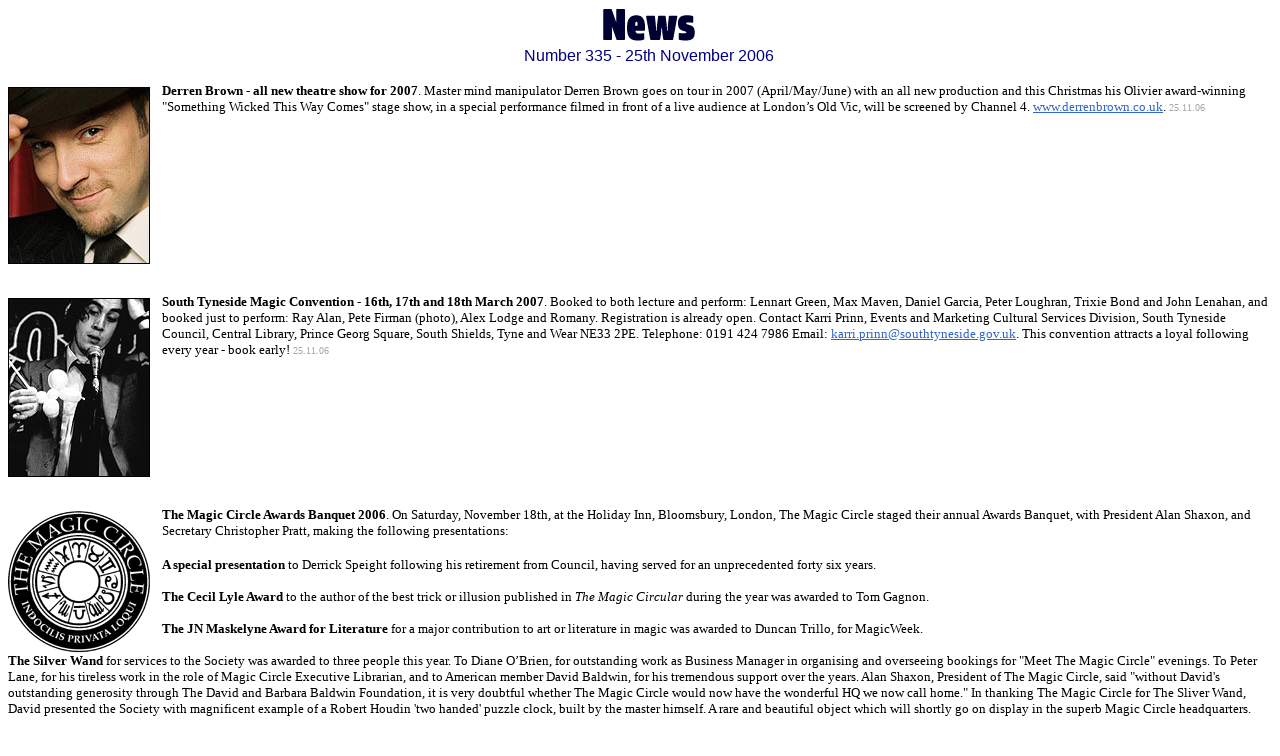

--- FILE ---
content_type: text/html
request_url: https://magicweek.co.uk/backissues_0300-0349/0335.htm
body_size: 8449
content:
<html>

<head>
<meta http-equiv="Content-Language" content="en-us">
<meta http-equiv="Content-Type" content="text/html; charset=windows-1252">
<title>0335 - MagicWeek UK Magic News</title>
<base target="_self">
</head>

<body bgcolor="#FFFFFF" text="#000000" link="#3366CC" vlink="#999999" alink="#999999">

<table border="0" cellpadding="0" cellspacing="0" width="100%" bgcolor="#FFFFFF">
  <tr>
    <td width="100%" bgcolor="#FFFFFF">
      <p align="center">
      <img border="0" src="../images_misc/misc_1x1.gif" width="17" height="10"><img border="0" src="../images_misc/head_01.gif" width="92" height="39"></td>
  </tr>
  <tr>
    <td width="100%" bgcolor="#FFFFFF">
      <p style="margin-top: 0; margin-bottom: 0" align="center">
      <img border="0" src="../images_misc/misc_1x1.gif" width="17" height="10"><font face="Arial" color="#000080">Number 335 - 25th November 2006</font><p style="margin-top: 0; margin-bottom: 0">
      &nbsp;<p style="margin-top: 0; margin-bottom: 0">
      <font face="Verdana" size="2"><b>
      <img border="0" src="../images_0250-0299/0256_derren.jpg" width="154" height="181" align="left" hspace="0">Derren 
      Brown - all new theatre show for 2007</b>. Master mind manipulator Derren 
      Brown goes on tour in 2007 (April/May/June) with an all new production and 
      this Christmas his Olivier award-winning &quot;Something Wicked This Way Comes&quot; 
      stage show, in a special performance filmed in front of a live audience at 
      London’s Old Vic, will be screened by Channel 4.
      <a target="_blank" href="http://www.derrenbrown.co.uk">
      www.derrenbrown.co.uk</a>.</font><span lang="en-gb"><font face="Verdana" size="1" color="#A7A7A7"> 
      25.11.06</font></span></td>
  </tr>
  <tr>
    <td width="100%" bgcolor="#FFFFFF" height="30">
      &nbsp;</td>
  </tr>
  <tr>
    <td width="100%" bgcolor="#FFFFFF">
      <p style="margin-top: 0; margin-bottom: 0">
      <font face="Verdana" size="2"><b>
      <img border="0" src="../images_0300-0349/0335_petefirman.gif" width="154" height="183" align="left" hspace="0">South 
      Tyneside Magic Convention - 16th, 17th and 18th March 2007</b>. Booked to 
      both lecture and perform: Lennart Green, Max Maven, Daniel Garcia, Peter 
      Loughran, Trixie Bond and John Lenahan, and booked just to perform: Ray 
      Alan, Pete Firman (photo), Alex Lodge and Romany. Registration is already 
      open. Contact Karri Prinn, Events and Marketing Cultural Services 
      Division, South Tyneside Council, Central Library, Prince Georg Square, 
      South Shields, Tyne and Wear NE33 2PE. Telephone: 0191 424 7986 Email:
      <a href="mailto:karri.prinn@southtyneside.gov.uk">
      karri.prinn@southtyneside.gov.uk</a>. This convention attracts a loyal 
      following every year - book early!</font><span lang="en-gb"><font face="Verdana" size="1" color="#A7A7A7"> 
      25.11.06</font></span></td>
  </tr>
  <tr>
    <td width="100%" bgcolor="#FFFFFF" height="30">
      &nbsp;</td>
  </tr>
  <tr>
    <td width="100%" bgcolor="#FFFFFF">
      <p style="margin-top: 0; margin-bottom: 0">
      <font face="Verdana" size="2"><b>
      <img border="0" src="../images_whatson/whatson_logo_tmc_5cm.gif" width="154" height="146" align="left" hspace="0">The 
      Magic Circle Awards Banquet 2006</b>. On Saturday, November 18th, at the 
      Holiday Inn, Bloomsbury, London, The Magic Circle staged their annual 
      Awards Banquet, with President Alan Shaxon, and Secretary Christopher 
      Pratt, making the following presentations:</font><p style="margin-top: 0; margin-bottom: 0">
      &nbsp;<p style="margin-top: 0; margin-bottom: 0">
      <font face="Verdana" size="2"><b>A special presentation</b> to Derrick 
      Speight following his retirement from Council, having served for an 
      unprecedented forty six years. <br>
      <br>
      <b>The Cecil Lyle Award </b>to the author of the best trick or illusion 
      published in <i>The Magic Circular</i> during the year was awarded to Tom 
      Gagnon.<br>
      <br>
      <b>The JN Maskelyne Award for Literature</b> for a major contribution to art or 
      literature in magic was awarded to Duncan Trillo, for MagicWeek.<br>
      <br>
      <b>The Silver Wand</b> for services to the Society was awarded to three 
      people this year. To Diane O’Brien, for outstanding work as Business 
      Manager in organising and overseeing bookings for &quot;Meet The Magic Circle&quot; 
      evenings. To Peter Lane, for his tireless work in the role of Magic Circle 
      Executive Librarian, and to American member David Baldwin, for his 
      tremendous support over the years. Alan Shaxon, President of The Magic 
      Circle, said &quot;without David's outstanding generosity through The David and 
      Barbara Baldwin Foundation, it is very doubtful whether The Magic Circle 
      would now have the wonderful HQ we now call home.&quot; In thanking The Magic 
      Circle for The Sliver Wand, David presented the Society with magnificent 
      example of a Robert Houdin 'two handed' puzzle clock, built by the master 
      himself. A rare and beautiful object which will shortly go on display in 
      the superb Magic Circle headquarters.<br>
      <br>
      <b>The Maskelyne</b>, awarded for services to British magic, was awarded 
      to Alan Alan. Alan achieved worldwide fame and respect for his sensational 
      escapes more than 50 years ago, making headline news when a daring 'buried 
      alive' stunt for Pathe News went terribly wrong resulting in Alan coming 
      within inches of death. On many occasions he was suspended upside 
      down in the air, strapped in a straight jacket, attached to a rope by his 
      ankles whilst the rope was set alight. In later years he ran Alan Alan's 
      Magic Spot in Southampton Row, London. The Magic Circle benefited greatly 
      from his generosity when they opened their new HQ in 1998. Alan gave a 
      moving speech and was a most deserved recipient.</font><p style="margin-top: 0; margin-bottom: 0">
      &nbsp;<p style="margin-top: 0; margin-bottom: 0">
      <font face="Verdana" size="2"><b>The David Devant</b>, awarded to those 
      who have made a significant contribution in advancing the art of magic or 
      who have given outstanding service to magic, was awarded to John Fisher. 
      In his role as television producer John was <i>the</i> major force behind 
      British televised magic for some 30 years producing <i>The Parkinson Magic 
      Special</i>, the long running <i>Paul Daniels Magic Show</i>, <i>Cooper - Just Like 
      That</i>, <i>Disney's Night of Magic</i>, <i>The Magic Comedy Strip</i>, 
      <i>The Best of Magic</i>, 
      <i>Heroes of Magic</i>, and many more magic related shows. As a writer he has 
      written a number of excellent magic titles including the recently 
      published, in-depth, 470 page biography <i>Tommy Cooper - Always Leave 
      Them Laughing</i>. John was the Executive Producer of last year's Magic 
      Circle Centenary Celebrations bringing together a wealth of magical talent 
      from all over the world. Having already been Curator of The Magic Circle 
      Museum and A Gold Star Member of The Inner Magic Circle, also a recipient 
      of The Maskelyne Award and an Award of Merit from the Academy of Magic 
      Arts, John Fisher is now a very worthy recipient of The David Devant Award.</font><span lang="en-gb"><font face="Verdana" size="1" color="#A7A7A7"> 
      25.11.06</font></span></td>
  </tr>
  <tr>
    <td width="100%" bgcolor="#FFFFFF" height="30">
      &nbsp;</td>
  </tr>
  <tr>
    <td width="100%" bgcolor="#FFFFFF">
      <p style="margin-top: 0; margin-bottom: 0">
      <font face="Verdana" size="2"><b>
      <img border="0" src="../images_0300-0349/0335_dynamo.jpg" width="154" height="193" align="left" hspace="0">Watch 
      Dynamo's street magic</b> writes John Burt in The Sun. &quot;We gasped as he 
      guessed 20 people's cards in one go, damn near fainted when he made a 
      pound coin jump upwards from one hand to the other, and chuckled knowingly 
      as he entertained crowds of onlookers in central London...&quot; To read the 
      full story, and watch exclusive live video 'Sun' footage
      <a target="_blank" href="http://www.thesun.co.uk/article/0,,2-2006540371,00.html">
      Click Here</a>. To order Dynamo's <i>Concrete Playground</i> DVD from 
      Amazon.co.uk
      <a target="_blank" href="http://www.amazon.co.uk/exec/obidos/ASIN/B000IAZ2QE/magicweek">
      Click Here</a>, released on Monday 20th November, the title charted at 
      number 12 in the HMV general interest chart. Dynamo stars in a series of 
      adverts for Adidas and is the face of their new ZX range. For more 
      information visit <a target="_blank" href="http://www.dynamoworld.com">
      www.dynamoworld.com</a> and
      <a target="_blank" href="http://www.myspace.com/dynamodynamo">
      www.myspace.com/dynamodynamo</a>.</font><span lang="en-gb"><font face="Verdana" size="1" color="#A7A7A7"> 
      25.11.06</font></span></td>
  </tr>
  <tr>
    <td width="100%" bgcolor="#FFFFFF" height="30">
      &nbsp;</td>
  </tr>
  <tr>
    <td width="100%" bgcolor="#FFFFFF">
      <p style="margin-top: 0; margin-bottom: 0">
      <font face="Verdana" size="2"><b>
      <img border="0" src="../images_0300-0349/0335_davidblaine.gif" width="125" height="147" align="left" hspace="0">New 
      York: Blaine completes two-day spinning 'gyroscope' stunt</b>. &quot;Magician 
      David Blaine completed his latest stunt, escaping from shackles after 
      spending two days in a spinning gyroscope dangling 40 feet above New 
      York's Times Square. The American illusionist took about 15 minutes to 
      free himself from the padlocks around his waist and feet before leaping 
      from his perch and smashing through the wooden stage beneath him. Hundreds 
      of members of the public braved chilly temperatures and heavy rain to 
      cheer on the 33-year-old on Thanksgiving Day...&quot; To read the full story 
      from the London Evening Standard
      <a target="_blank" href="http://www.thisislondon.co.uk/showbiz/article-23375662-details/Blaine+completes+two-day+spinning+'gyroscope'+stunt/article.do">
      Click Here</a>. To watch a video clip
      <a target="_blank" href="http://wcbstv.com/topstories/topstories_story_327180517.html">
      Click Here</a>.</font><span lang="en-gb"><font face="Verdana" size="1" color="#A7A7A7"> 
      25.11.06</font></span></td>
  </tr>
  <tr>
    <td width="100%" bgcolor="#FFFFFF" height="30">
      &nbsp;</td>
  </tr>
  <tr>
    <td width="100%" bgcolor="#FFFFFF">
      <p style="margin-top: 0; margin-bottom: 0">
      <font face="Verdana" size="2"><b>
      <img border="0" src="../images_0300-0349/0335_db.jpg" width="125" height="169" align="left" hspace="0">TVMagic.co.uk</b> 
      - the online home of British television magic - are the only official 
      supplier of Derren Brown tour souvenirs. Just in time for Christmas they 
      have announced some very special offers on all their Derren Brown 
      merchandise... stocks are very limited so don't delay! In the &quot;Magicians 
      Only&quot; area on their site they have re-released their entire range of 
      exclusive ebooks, by authors such as Anthony Owen, Marc Paul and Ian 
      Thomson, all in Adobe PDF format. Adobe PDF is the industry standard for 
      ebooks, being quick and simple to use. Visit
      <a target="_blank" href="http://www.tvmagic.co.uk">www.tvmagic.co.uk</a> 
      today!</font><span lang="en-gb"><font face="Verdana" size="1" color="#A7A7A7"> 
      25.11.06</font></span></td>
  </tr>
  <tr>
    <td width="100%" bgcolor="#FFFFFF" height="30">
      &nbsp;</td>
  </tr>
  <tr>
    <td width="100%" bgcolor="#FFFFFF">
      <p style="margin-top: 0; margin-bottom: 0">
      <font face="Verdana" size="2">
      <img border="0" src="../images_0300-0349/0335_tanline.jpg" width="125" height="169" align="left" hspace="0"><b>Nathan 
      Kranzo's Moving Tan-line DVD</b>. &quot;Magicians often claim there are no new 
      effects in magic. Nathan Kranzo proves that's a lie. His tan line trick is 
      funny, startling, and completely original&quot; Teller. Here's the effect 
      described by Nathan Kranzo: &quot;You take off your watch, and show everyone 
      your embarrassing tan-line. Announcing that you would like to make it 
      move, you grab your tan-line with your other hand, and slowly move it up 
      your arm traveling toward your shoulder! I am not kidding. You really move 
      your tan-line up your arm so that it's hidden by your shirt sleeve. The 
      spectators can feel it, see it and agree - your tan-line is less 
      noticeable beneath your shirt.&quot; Visit
      <a target="_blank" href="http://www.hismagic.com/?page_id=15">
      www.hismagic.com</a> to see a video demonstration. This effect has caught 
      the attention of magicians all over the world from David Copperfield to 
      Penn and Teller, who filmed it for their NBC special <i>Off The Deep End</i>.</font><span lang="en-gb"><font face="Verdana" size="1" color="#A7A7A7"> 
      25.11.06</font></span></td>
  </tr>
  <tr>
    <td width="100%" bgcolor="#FFFFFF" height="30">
      &nbsp;</td>
  </tr>
  <tr>
    <td width="100%" bgcolor="#FFFFFF">
      <p style="margin-top: 0; margin-bottom: 0">
      <font face="Verdana" size="2">
      <img border="0" src="../images_0250-0299/0282_radiomagic.jpg" width="125" height="98" align="left" hspace="0"><b>RadioMagic.co.uk</b> 
      have added yet another free online service for magicians to their website. 
      Ever wanted to have your own blog? Now you can! Post your daily ramblings 
      on their new &quot;Blog-Roll&quot;. Simply log in to your account, visit the forums 
      section, and locate the Blog-Roll forum. Start your own blog and off you 
      go! RadioMagic.co.uk's Jay Fortune has recently posted his own blog on the 
      site. If you're not yet a member, then sign-up today - with over 500 
      members having signed-up during the past six months,
      <a target="_blank" href="http://www.radiomagic.co.uk">www.radiomagic.co.uk</a> 
      is growing fast!</font><span lang="en-gb"><font face="Verdana" size="1" color="#A7A7A7"> 
      25.11.06</font></span></td>
  </tr>
  <tr>
    <td width="100%" bgcolor="#FFFFFF" height="30">
      &nbsp;</td>
  </tr>
  <tr>
    <td width="100%" bgcolor="#FFFFFF">
      <p style="margin-top: 0; margin-bottom: 0"><font face="Verdana" size="2">
      <font color="#FF0000"><b>
      <img border="0" src="../images_tvmagic/tv_barry&stuart.jpg" width="125" height="143" align="left" hspace="0"></font>Crack Magic<font color="#FF0000"> </font></b>10pm on Thursday 7th December on Men &amp; Motors. 
      &quot;Twisted, dark, comedy magic from underground Scottish magicians Barry 
      Jones and Stuart Macleod. In this first of three programmes, a high street 
      fundraiser waylays shoppers and produces a small child out of thin air.&quot; 
      See <a target="_self" href="../thisweek_tv_magic.htm">TV Magic</a>.</font><span lang="en-gb"><font face="Verdana" size="1" color="#A7A7A7"> 
      25.11.06</font></span></p></td>
  </tr>
  <tr>
    <td width="100%" bgcolor="#FFFFFF" height="30">
      <p style="margin-top: 0; margin-bottom: 0">&nbsp;</td>
  </tr>
  <tr>
    <td width="100%" bgcolor="#FFFFFF">
      <p style="margin-top: 0; margin-bottom: 0">
      <font face="Verdana" size="2"><b>
      <img border="0" src="../images_0300-0349/0335_exhib.jpg" width="125" height="91" align="left" hspace="0">The 
      Magnificent Seven!</b> London's Earls Court played host to the two day 
      Mortgage Business Expo trade show last week. Representing some of the 
      biggest names in the mortgage industry were seven of the country's leading 
      corporate magicians, seen here during a short break before returning to a 
      hectic schedule (l to r) David Diamond, Marc Paul, Magic Matt, Harry 
      Robson, Kay Dyson, Etienne Pradier and Frederic Sharp. Business was 
      very good for all the magicians' clients, proving what an effective 
      marketing tool magic can be. The biggest deal of the show went to David 
      Diamond of Corporate Illusion, who attracted a client to his company's 
      stand resulting in a £28 million finance deal being signed and sealed!</font><span lang="en-gb"><font face="Verdana" size="1" color="#A7A7A7"> 
      25.11.06</font></span></td>
  </tr>
  <tr>
    <td width="100%" bgcolor="#FFFFFF" height="30">
      &nbsp;</td>
  </tr>
  <tr>
    <td width="100%" bgcolor="#FFFFFF">
      <p style="margin-top: 0; margin-bottom: 0">
      <font face="Verdana" size="2">
      <img border="0" src="../images_0300-0349/0335_drummond.gif" width="125" height="107" align="left" hspace="0"><b>Drummond 
      Money-Coutts</b> returns from Barbados after a week's stay at the 
      internationally acclaimed Sandy Lane Hotel, booked for a private wedding 
      of 360 guests at the behest of one of the Sunday Times 'Top-10 
      billionaires in the UK'. Drummond's return to the UK also marks the launch 
      of &quot;Formal Fantasies; An Intimate Evening of Artifice and Elusion&quot;, a 
      two-man show produced by himself and master escapologist, Tom Lyon. See
      <a target="_blank" href="http://www.drummondmagic.com">
      www.drummondmagic.com</a>.</font><span lang="en-gb"><font face="Verdana" size="1" color="#A7A7A7"> 
      25.11.06</font></span></td>
  </tr>
  <tr>
    <td width="100%" bgcolor="#FFFFFF" height="30">
      &nbsp;</td>
  </tr>
  <tr>
    <td width="100%" bgcolor="#FFFFFF">
      <p style="margin-top: 0; margin-bottom: 0">
      <font face="Verdana" size="2"><b>
      <img border="0" src="../images_0300-0349/0335_michaelgee.jpg" width="125" height="170" align="left" hspace="0">Michael 
      Gee </b>has just finished filming some street magic for a new six-part 
      Channel 4 series called 'Home Made' - which highlights peoples' various 
      talents. The series will air in January 2007 - actual dates when we have 
      them. <a target="_blank" href="http://www.michaelgeemagic.com">
      www.michaelgeemagic.com</a>.</font><span lang="en-gb"><font face="Verdana" size="1" color="#A7A7A7"> 
      25.11.06</font></span></td>
  </tr>
  <tr>
    <td width="100%" bgcolor="#FFFFFF" height="30">
      &nbsp;</td>
  </tr>
  <tr>
    <td width="100%" bgcolor="#FFFFFF">
      <p style="margin-top: 0; margin-bottom: 0">
      <font face="Verdana" size="2"><b>Tony Griffith</b> will present his 
      Creative Magic lecture for the Blackpool Magicians' Club at the Savoy 
      Hotel, Blackpool on Thursday 30th November. For further details contact 
      Harry Robson on 01706 216619. For more details about Tony's lectures visit
      <a target="_blank" href="http://www.tonygriffith.co.uk">
      www.tonygriffith.co.uk</a> .</font><span lang="en-gb"><font face="Verdana" size="1" color="#A7A7A7"> 
      25.11.06</font></span></td>
  </tr>
  <tr>
    <td width="100%" bgcolor="#FFFFFF" height="30">
      &nbsp;</td>
  </tr>
  <tr>
    <td width="100%" bgcolor="#FFFFFF">
      <p style="margin-top: 0; margin-bottom: 0">
      <font face="Verdana" size="2"><b>The Albion Magic Studio</b> is now 
      trading at The Beechmen Circus Warehouse, 43 Union Street, West Bromwich 
      B70 6BP, site of the twice yearly Magic Car Boot Sale. Open by appointment 
      only at present - call Alec Powell on 07831 115448 or 0121 532 4509 to 
      arrange a visit. (Evenings are possible too).
      <a target="_blank" href="http://www.albionmagiccompany.co.uk">
      www.albionmagiccompany.co.uk</a>.</font><span lang="en-gb"><font face="Verdana" size="1" color="#A7A7A7"> 
      25.11.06</font></span></td>
  </tr>
  <tr>
    <td width="100%" bgcolor="#FFFFFF" height="30">
      &nbsp;</td>
  </tr>
  <tr>
    <td width="100%" bgcolor="#FFFFFF">
      <p style="margin-top: 0; margin-bottom: 0">
      <font face="Verdana" size="2"><b>News from Ian Kendal</b>: &quot;Just a wee 
      note to say that I have a new VideoCD out. It's called Mucking Hard Moves 
      made Easy, and it's a one hour lesson on card mucking, or switching cards 
      during a card game. It's aimed for magicians, not cheaters, however, and 
      goes into the customary detail with minimum production values. Unlike 
      other videos that expose the moves, this CD shows exactly how to learn the 
      mucks, and provides a structured, step by step learning system. More info 
      can be gleaned, and a trailer watched, at
      <a target="_blank" href="http://www.virtualmagicshow.com/shop">
      www.virtualmagicshow.com/shop</a>.&quot;</font><span lang="en-gb"><font face="Verdana" size="1" color="#A7A7A7"> 
      25.11.06</font></span></td>
  </tr>
  <tr>
    <td width="100%" bgcolor="#FFFFFF" height="30">
      &nbsp;</td>
  </tr>
  <tr>
    <td width="100%" bgcolor="#FFFFFF">
      <p style="margin-top: 0; margin-bottom: 0">
      <font face="Verdana" size="2"><b>News from Jonathan Royle</b>: &quot;Dr. 
      Jonathan Royle has instructed his manager to have a massive Special Xmas 
      Sale! Until the next issue all Ten Disc DVD training sets advertised on
      <a target="_blank" href="http://www.hypnotherapycourse.net">
      www.hypnotherapycourse.net</a> can be yours for £47 for any set, any two 
      sets for £77 and any three for just £97. Simply call Peter Hill on +44 
      (0)1484 861522 to order over the phone.&quot;</font><span lang="en-gb"><font face="Verdana" size="1" color="#A7A7A7"> 
      25.11.06</font></span></td>
  </tr>
  <tr>
    <td width="100%" bgcolor="#FFFFFF" height="30">
      &nbsp;</td>
  </tr>
  <tr>
    <td width="100%" bgcolor="#FFFFFF">
      <p style="margin-top: 0; margin-bottom: 0">
      <font face="Verdana" size="2"><b>News from John van der Put</b>: &quot;Our 
      theatre company, standnotamazed
      <a target="_blank" href="http://www.standnotamazed.com">
      www.standnotamazed.com</a>, are performing 'Magic to Cry for' at the 
      Pleasance theatre in London
      <a target="_blank" href="http://www.pleasance.co.uk">www.pleasance.co.uk</a> 
      from Tuesday 28th - Saturday 2nd at 7.45pm and Sunday 3rd at 5.15pm. We 
      are the second half of My Brother's Keeper. The company is run by myself 
      and
      Lucy Cullingford, a movement director, and fuses magic and theatre to 
      create a unique brand of performance.&quot;</font><span lang="en-gb"><font face="Verdana" size="1" color="#A7A7A7"> 
      25.11.06</font></span></td>
  </tr>
  <tr>
    <td width="100%" bgcolor="#FFFFFF" height="30">
      &nbsp;</td>
  </tr>
  <tr>
    <td width="100%" bgcolor="#FFFFFF">
      <p style="margin-top: 0; margin-bottom: 0">
      <font face="Verdana" size="2">
      <b>Striking a Chord - Magicians and Musicians</b> - Lee Alex raises some 
      interesting points for the magician in his article &quot;Striking a Chord&quot; this 
      week, 
      <a target="_self" href="../magic_articles/article_striking_a_chord.htm">
      Click Here</a> • &quot;There's More To Magic Than Meets The Eye&quot;
      <a target="_blank" href="http://www.medicalnewstoday.com/medicalnews.php?newsid=57176">
      Click Here</a> • &quot;Christmas fun off to a magical start&quot;
      <a target="_blank" href="http://www.lowestoftjournal.co.uk/content/lowestoftjournal/news/story.aspx?brand=LOWOnline&category=NEWS&tBrand=lowonline&tCategory=news&itemid=NOED24 Nov 2006 10:00:38:243">
      Click Here</a> • &quot;Penn has host magic?&quot;
      <a target="_blank" href="http://deseretnews.com/dn/view/0,1249,650209250,00.html">
      Click Here</a> • That's it for another week. You're UK magic news is 
      always welcomed, see you next week, Duncan.</font><font face="Verdana" size="1">&nbsp;</font><span lang="en-gb"><font face="Verdana" size="1" color="#A7A7A7">25.11.06</font></span></td>
  </tr>
  </table>

<p style="line-height: 100%; margin-top: 0; margin-bottom: 0">&nbsp;</p>

<p style="line-height: 100%; margin-top: 0; margin-bottom: 0">
<font size="2" face="Verdana"><a href="Javascript:history.go(-1)">Back</a></font></p>

<p style="line-height: 100%; margin-top: 0; margin-bottom: 0">&nbsp;

</p>

<table border="0" cellpadding="0" cellspacing="0" width="100%" bgcolor="#FFFFFF">
  <tr>
    <td width="100%" bgcolor="#F4F4F4" style="border: 1px groove #000080; padding: 0" height="20">
      <p align="center" style="margin-top: 0; margin-bottom: 0">
      <font face="Verdana" size="1" color="#000080">
      © </font><font size="1" color="#FF0000" face="Verdana">
      <a href="http://www.magicweek.co.uk" target="_top" style="text-decoration: none">
      <font color="#000080">www.magicweek.co.uk</font></a></font></p>
    </td>
  </tr>
</table>

</body>

</html>